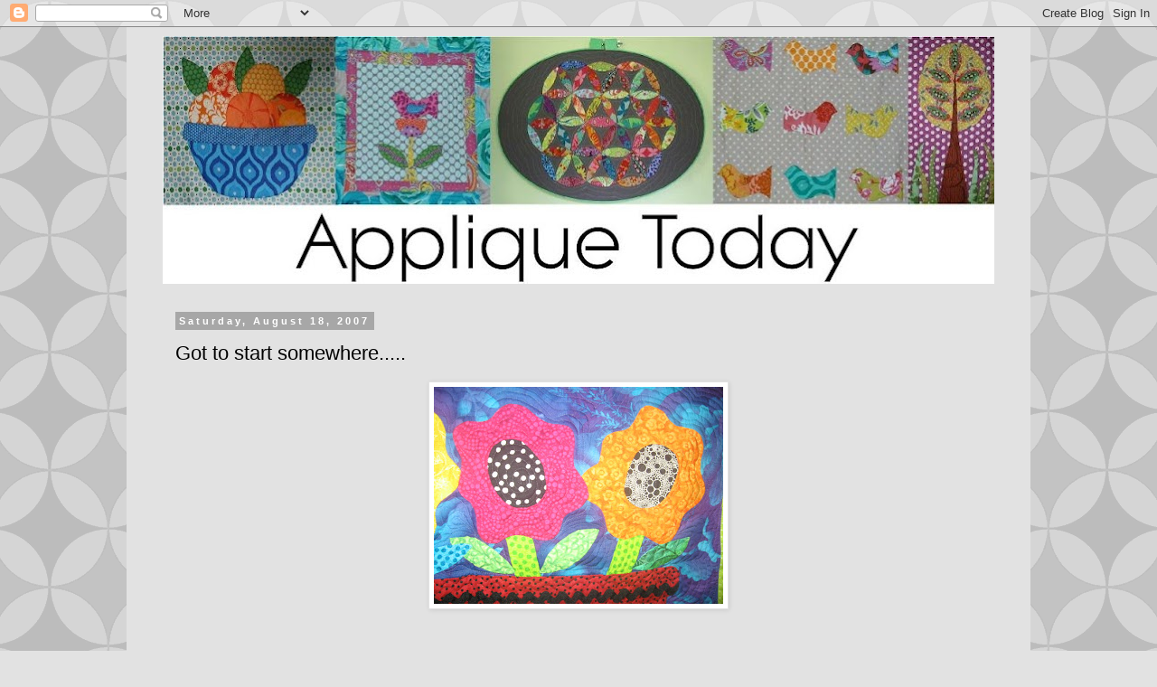

--- FILE ---
content_type: text/html; charset=UTF-8
request_url: https://appliquetoday.blogspot.com/b/stats?style=BLACK_TRANSPARENT&timeRange=ALL_TIME&token=APq4FmBrRofezTrcOo1EoJDXVuAIJs1sstUubyNNrhz7yRgKcV940jyAvDtr39ulYl-3VqpIorrUWy4b16Zed33o2K4stm6-1Q
body_size: -20
content:
{"total":1151840,"sparklineOptions":{"backgroundColor":{"fillOpacity":0.1,"fill":"#000000"},"series":[{"areaOpacity":0.3,"color":"#202020"}]},"sparklineData":[[0,21],[1,21],[2,13],[3,18],[4,16],[5,11],[6,3],[7,6],[8,14],[9,10],[10,7],[11,11],[12,7],[13,7],[14,10],[15,7],[16,6],[17,14],[18,5],[19,6],[20,10],[21,21],[22,27],[23,34],[24,100],[25,53],[26,53],[27,24],[28,36],[29,5]],"nextTickMs":75000}